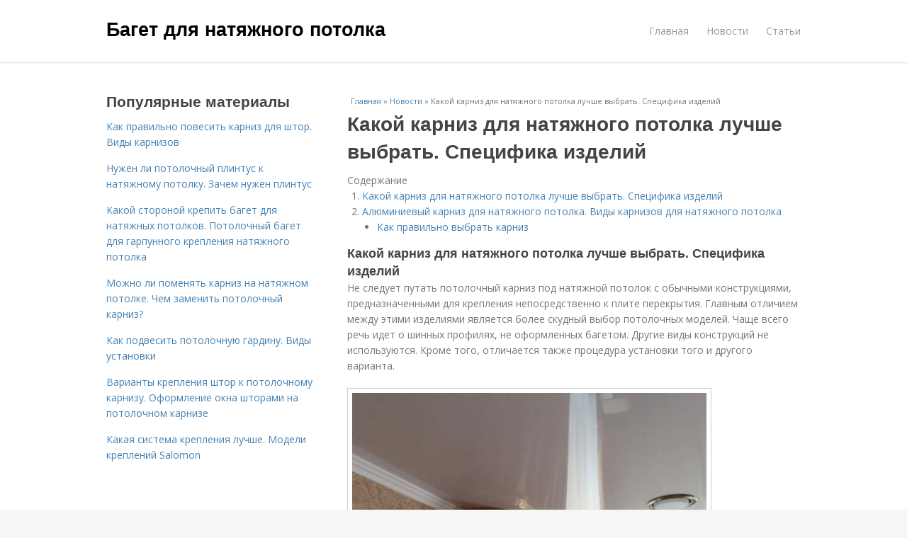

--- FILE ---
content_type: text/html; charset=utf-8
request_url: https://baget-dlya-natyazhnogo-potolka.postroivsesam.info/novosti/kakoy-karniz-dlya-natyazhnogo-potolka-luchshe-vybrat-specifika-izdeliy
body_size: 8900
content:
<!DOCTYPE html>
<html lang="ru" dir="ltr"
  xmlns:content="http://purl.org/rss/1.0/modules/content/"
  xmlns:dc="http://purl.org/dc/terms/"
  xmlns:foaf="http://xmlns.com/foaf/0.1/"
  xmlns:og="http://ogp.me/ns#"
  xmlns:rdfs="http://www.w3.org/2000/01/rdf-schema#"
  xmlns:sioc="http://rdfs.org/sioc/ns#"
  xmlns:sioct="http://rdfs.org/sioc/types#"
  xmlns:skos="http://www.w3.org/2004/02/skos/core#"
  xmlns:xsd="http://www.w3.org/2001/XMLSchema#">
<head>
<meta charset="utf-8" />
<meta name="Generator" content="Drupal 7 (http://drupal.org)" />
<link rel="canonical" href="/novosti/kakoy-karniz-dlya-natyazhnogo-potolka-luchshe-vybrat-specifika-izdeliy" />
<link rel="shortlink" href="/node/5259" />
<meta name="viewport" content="width=device-width, initial-scale=1, maximum-scale=1" />
<meta property="og:type" content="article" />
<meta property="og:title" content="Какой карниз для натяжного потолка лучше выбрать. Специфика изделий" />
<meta property="og:description" content="Не следует путать потолочный карниз под натяжной потолок с обычными конструкциями, предназначенными для крепления непосредственно к плите перекрытия. Главным отличием между этими изделиями является бо..." />
<meta property="description" content="Не следует путать потолочный карниз под натяжной потолок с обычными конструкциями, предназначенными для крепления непосредственно к плите перекрытия. Главным отличием между этими изделиями является бо..." />
<meta property="og:image" content="/sites/default/files/i/baget-dlya-natyazhnogo-potolka.postroivsesam.info/1622/1-1/36923df857cf.jpg" />
<meta property="og:site_name" content="Багет для натяжного потолка" />
<meta property="article:published_time" content="2022-01-22T19:43:07+03:00" />
<meta property="article:author" content="Багет для натяжного потолка" />
<meta content="Какой карниз для натяжного потолка лучше выбрать. Специфика изделий" about="/novosti/kakoy-karniz-dlya-natyazhnogo-potolka-luchshe-vybrat-specifika-izdeliy" property="dc:title" />
<meta about="/novosti/kakoy-karniz-dlya-natyazhnogo-potolka-luchshe-vybrat-specifika-izdeliy" property="sioc:num_replies" content="0" datatype="xsd:integer" />
<title>Какой карниз для натяжного потолка лучше выбрать. Специфика изделий | Багет для натяжного потолка</title>

    <link rel="shortcut icon" href="https://baget-dlya-natyazhnogo-potolka.postroivsesam.info/sites/default/files/favicons/baget-dlya-natyazhnogo-potolka.postroivsesam.info/favicon.ico">
    <link rel="apple-touch-icon" href="https://baget-dlya-natyazhnogo-potolka.postroivsesam.info/sites/default/files/favicons/baget-dlya-natyazhnogo-potolka.postroivsesam.info/apple-icon-152x152.ico">
    <link rel="apple-touch-icon" sizes="57x57" href="https://baget-dlya-natyazhnogo-potolka.postroivsesam.info/sites/default/files/favicons/baget-dlya-natyazhnogo-potolka.postroivsesam.info/apple-icon-57x57.ico">
    <link rel="apple-touch-icon" sizes="60x60" href="https://baget-dlya-natyazhnogo-potolka.postroivsesam.info/sites/default/files/favicons/baget-dlya-natyazhnogo-potolka.postroivsesam.info/apple-icon-60x60.ico">
    <link rel="apple-touch-icon" sizes="72x72" href="https://baget-dlya-natyazhnogo-potolka.postroivsesam.info/sites/default/files/favicons/baget-dlya-natyazhnogo-potolka.postroivsesam.info/apple-icon-72x72.ico">
    <link rel="apple-touch-icon" sizes="76x76" href="https://baget-dlya-natyazhnogo-potolka.postroivsesam.info/sites/default/files/favicons/baget-dlya-natyazhnogo-potolka.postroivsesam.info/apple-icon-76x76.ico">
    <link rel="apple-touch-icon" sizes="114x114" href="https://baget-dlya-natyazhnogo-potolka.postroivsesam.info/sites/default/files/favicons/baget-dlya-natyazhnogo-potolka.postroivsesam.info/apple-icon-114x114.ico">
    <link rel="apple-touch-icon" sizes="120x120" href="https://baget-dlya-natyazhnogo-potolka.postroivsesam.info/sites/default/files/favicons/baget-dlya-natyazhnogo-potolka.postroivsesam.info/apple-icon-120x120.ico">
    <link rel="apple-touch-icon" sizes="144x144" href="https://baget-dlya-natyazhnogo-potolka.postroivsesam.info/sites/default/files/favicons/baget-dlya-natyazhnogo-potolka.postroivsesam.info/apple-icon-144x144.ico">
    <link rel="apple-touch-icon" sizes="152x152" href="https://baget-dlya-natyazhnogo-potolka.postroivsesam.info/sites/default/files/favicons/baget-dlya-natyazhnogo-potolka.postroivsesam.info/apple-icon-152x152.ico">
    <link rel="apple-touch-icon" sizes="180x180" href="https://baget-dlya-natyazhnogo-potolka.postroivsesam.info/sites/default/files/favicons/baget-dlya-natyazhnogo-potolka.postroivsesam.info/apple-icon-180x180.ico">
    <link rel="icon" type="image/x-icon" sizes="192x192"  href="https://baget-dlya-natyazhnogo-potolka.postroivsesam.info/sites/default/files/favicons/baget-dlya-natyazhnogo-potolka.postroivsesam.info/android-icon-.ico">
    <link rel="icon" type="image/x-icon" sizes="32x32" href="https://baget-dlya-natyazhnogo-potolka.postroivsesam.info/sites/default/files/favicons/baget-dlya-natyazhnogo-potolka.postroivsesam.info/favicon-32x32.ico">
    <link rel="icon" type="image/x-icon" sizes="96x96" href="https://baget-dlya-natyazhnogo-potolka.postroivsesam.info/sites/default/files/favicons/baget-dlya-natyazhnogo-potolka.postroivsesam.info/favicon-96x96.ico">
    <link rel="icon" type="image/x-icon" sizes="16x16" href="https://baget-dlya-natyazhnogo-potolka.postroivsesam.info/sites/default/files/favicons/baget-dlya-natyazhnogo-potolka.postroivsesam.info/favicon-16x16.ico">
    <link type="text/css" rel="stylesheet" href="https://baget-dlya-natyazhnogo-potolka.postroivsesam.info/sites/default/files/css/css_pbm0lsQQJ7A7WCCIMgxLho6mI_kBNgznNUWmTWcnfoE.css" media="all" />
<link type="text/css" rel="stylesheet" href="https://baget-dlya-natyazhnogo-potolka.postroivsesam.info/sites/default/files/css/css_uGbAYUquy_hLL8-4YI1pUCShW2j1u-tewieW2F4S-ks.css" media="all" />
<link type="text/css" rel="stylesheet" href="https://baget-dlya-natyazhnogo-potolka.postroivsesam.info/sites/default/files/css/css_VXByvwk-cKRxom3kiQCA5Xo0T1b-YLvCPilXyM3iWCw.css" media="all" />
<link type="text/css" rel="stylesheet" href="https://baget-dlya-natyazhnogo-potolka.postroivsesam.info/sites/default/files/css/css_RQGFFiNGYPZfun1w9c9BnZ9g7tSNzR3-AL8HepSgEPk.css" media="all" />



    

<!--[if lt IE 9]><script src="/sites/all/themes/venture_theme/js/html5.js"></script><![endif]-->
</head>
<body class="html not-front not-logged-in one-sidebar sidebar-first page-node page-node- page-node-5259 node-type-content" itemscope itemtype="http://schema.org/WebPage">
    <div id="wrap">
  <div id="header-wrap" class="clr fixed-header">
    <header id="header" class="site-header clr container">
      <div id="logo" class="clr">
                  <h2 id="site-name">
            <a href="/" title="Главная">Багет для натяжного потолка</a>
          </h2>
               </div>
      <div id="sidr-close"><a href="#sidr-close" class="toggle-sidr-close"></a></div>
      <div id="site-navigation-wrap">
        <a href="#sidr-main" id="navigation-toggle"><span class="fa fa-bars"></span>Меню</a>
        <nav id="site-navigation" class="navigation main-navigation clr" role="navigation">
          <div id="main-menu" class="menu-main-container">
            <ul class="menu"><li class="first leaf"><a href="/">Главная</a></li>
<li class="leaf"><a href="/novosti">Новости</a></li>
<li class="last leaf"><a href="/stati">Статьи</a></li>
</ul>          </div>
        </nav>
      </div>
    </header>
  </div>



  

  <div id="main" class="site-main container clr">
        <div id="primary" class="content-area clr">
      <section id="content" role="main" class="site-content left-content clr">
                            <div id="breadcrumbs" itemscope itemtype="https://schema.org/BreadcrumbList" >
            <span itemprop="itemListElement" itemscope itemtype="https://schema.org/ListItem"><a href="/" itemprop="item"><span itemprop="name">Главная</span>
        <meta itemprop="position" content="1" /></a></span> » <span itemprop="itemListElement" itemscope itemtype="https://schema.org/ListItem"><a href="/novosti" itemprop="item"><span itemprop="name">Новости</span>
        <meta itemprop="position" content="2" /></a></span> » <span itemprop="itemListElement" itemscope itemtype="https://schema.org/ListItem"><span itemprop="item"><span itemprop="name">Какой карниз для натяжного потолка лучше выбрать. Специфика изделий</span>
            <meta itemprop="position" content="3" /></span></span>          </div>
                                          <div id="content-wrap">
                    <h1 class="page-title">Какой карниз для натяжного потолка лучше выбрать. Специфика изделий</h1>                                                  <div class="region region-content">
  <div id="block-system-main" class="block block-system">

      
  <div class="content">
    

                      
      
    
  <div class="content">
    <div class="field field-name-body field-type-text-with-summary field-label-hidden"><div class="field-items"><div class="field-item even" property="content:encoded"><div class="table-of-contents"><div class="table-of-contents__header">Содержание</div><ol class="table-of-contents__list"><li><a href="#550">Какой карниз для натяжного потолка лучше выбрать. Специфика изделий</a></li><li><a href="#551">Алюминиевый карниз для натяжного потолка. Виды карнизов для натяжного потолка</a><ul><li><a href="#551_h3_0">Как правильно выбрать карниз</a></li></ul></li></ol></div><h2 id="550">Какой карниз для натяжного потолка лучше выбрать. Специфика изделий</h2><p>Не следует путать потолочный карниз под натяжной потолок с обычными конструкциями, предназначенными для крепления непосредственно к плите перекрытия. Главным отличием между этими изделиями является более скудный выбор потолочных моделей. Чаще всего речь идет о шинных профилях, не оформленных багетом. Другие виды конструкций не используются. Кроме того, отличается также процедура установки того и другого варианта.</p><p><img src="/sites/all/modules/_custom/mainsitesettings/load.gif" data-pin-hover="1" data-pin-description="Какой карниз для натяжного потолка лучше выбрать. Специфика изделий" alt="Какой карниз для натяжного потолка лучше выбрать. Специфика изделий" title="Какой карниз для натяжного потолка лучше выбрать. Специфика изделий" class="lazyload" data-src="https://baget-dlya-natyazhnogo-potolka.postroivsesam.info/sites/default/files/i/baget-dlya-natyazhnogo-potolka.postroivsesam.info/1622/1-1/36923df857cf.jpg"  /></p><p>Применяются две разные технологии монтажа:</p><ol><li>Поверх полотна. Самый несложный вариант. Главное, во время подачи заказа сообщить о выборе этого метода представителю фирмы по производству и установке потолков.</li><li>В специальной нише. Более сложный метод, который в основном применяют в помещениях с высокими потолками. В процессе работы потребуется соорудить специальную нишу под карниз за основной поверхностью. Для украшения скрытого профиля часто применяют красивую подсветку. В целом получается очень необычный декоративный эффект, когда шторы как-бы струятся из ниоткуда. В этом случае также необходимо заранее известить компанию о своем решении применять скрытый карниз, который приобретается заранее. Ширина профиля напрямую влияет на ширину ниши.</li></ol><p>Оба варианта карнизов могут быть установлены в любой точке потолка, даже посреди комнаты. Они являются отличным вариантом для разделительных перегородок, использующихся для зонирования пространства. Определяясь, какой карниз выбрать для натяжного потолка, необходимо изучить сильные и слабые стороны каждого из вариантов.</p><p>Потолочная разновидность имеется следующие преимущества:</p><ul><li>Дает возможность использовать шторы в тех случаях, когда с использованием настенных конструкций возникают проблемы.</li><li>Способна выдерживать значительную массу, что дает более широкий выбор материалов для занавесок.</li><li>Содействует визуальному расширению пространства, вытягивая помещение вверх.</li></ul><p>В тех ситуациях, кода потолочные конструкции установить невозможно, вместо них можно применить их имитации. Хорошо справляется с этой задачей практически незаметный струнный карниз: его края фиксируют на противоположные стены непосредственно под потолком. Выбрать, какие карнизы лучше для натяжных потолков, необходимо до начала монтажа. Проще всего доверить их установку той фирме, которая занималась обустройством потолков.</p><p><img src="/sites/all/modules/_custom/mainsitesettings/load.gif" data-pin-hover="1" data-pin-description="Какой карниз для натяжного потолка лучше выбрать. Специфика изделий 01" alt="Какой карниз для натяжного потолка лучше выбрать. Специфика изделий 01" title="Какой карниз для натяжного потолка лучше выбрать. Специфика изделий 01" class="lazyload" data-src="https://baget-dlya-natyazhnogo-potolka.postroivsesam.info/sites/default/files/i/baget-dlya-natyazhnogo-potolka.postroivsesam.info/1622/1-1/768c84cb55af.jpg"  /></p><p>Преимущества такого решения следующие:</p><ol><li>Экономия времени и сил. Профессиональная установка потолочных карнизов на натяжные потолки даст гарантию того, что по ходу их дальнейшей эксплуатации не появятся никакие проблемы.</li><li>В случае случайного повреждения натяжного полотна все расходы по его ремонту и замене берут на себя установщики. Если работа проводится самостоятельно, то раскошеливаться придется из своего кармана.</li><li>Специализированные фирмы предлагают большое разнообразие материалов для изготовления карнизов и их цветового оформления. Чаще всего этот ассортимент не уступает магазинному (разве что вариант с дорогостоящей древесиной в этом случае будет отсутствовать).</li></ol><h2 id="551">Алюминиевый карниз для натяжного потолка. Виды карнизов для натяжного потолка</h2><p>По способу фиксации все карнизы для потолка делятся на открытые и скрытые. Последние системы предусматривают устройство специальной ниши, которая сооружается в натяжном или подвесном потолке. Карнизы с открытым креплением навешиваются на потолочную или стеновую поверхность и видны в интерьере.</p><p><img class="lazyload" src="/sites/all/modules/_custom/mainsitesettings/load.gif" data-src="https://baget-dlya-natyazhnogo-potolka.postroivsesam.info/sites/default/files/i/baget-dlya-natyazhnogo-potolka.postroivsesam.info/1622/1-1/1ec445bdc275.jpg" alt="Алюминиевый карниз для натяжного потолка. Виды карнизов для натяжного потолка" /></p><p>По материалу изготовления карнизные элементы делятся на деревянные, стальные, алюминиевые и пластиковые. Деревянные держатели самые массивные и дорогие. Пластиковые элементы намного легче и дешевле их. Рейки из алюминия самые прочные, долговечные, но недешевые.</p><p>Кроме этого, все карнизы подразделяются по числу струн. Они бывают одно, двух- и трехструнные. Все элементы отличаются по цветовому решению и могут имитировать другие материалы.</p><h3 id="551_h3_0"> Как правильно выбрать карниз </h3><p>Если вам нужна гардина под натяжной потолок, то материал подбирают по расцветке, плотности и узору. Под текстиль и общее оформление потолка подбирают разновидность карниза.</p><p>При этом руководствуются следующими правилами: </p><ol><li>Некоторые разновидности потолочных держателей подходят под любые виды гардин для натяжных потолков. Однако под шторы из плотных материалов лучше приобретать прочные алюминиевые или деревянные элементы. Рейки из пластика применяют для навешивания штор из легких материалов.</li><li>Если применяется скрытый монтаж карнизного элемента, то нет смысла покупать дорогостоящие держатели из древесины или алюминия.</li><li>Если нужно обустроить шторы с поворотом, то применяют потолочные держатели, дополненные специальными поворотными элементами.</li><li>При выборе расцветки и оформления открытого карниза учитывайте общее цветовое решение интерьера, цвет потолка, текстиля и декора. Карнизный держатель может гармонировать по цвету с остальными элементами или быть контрастной расцветки.</li></ol><p><img class="lazyload" src="/sites/all/modules/_custom/mainsitesettings/load.gif" data-src="https://baget-dlya-natyazhnogo-potolka.postroivsesam.info/sites/default/files/i/baget-dlya-natyazhnogo-potolka.postroivsesam.info/1622/1-1/d6734fcdfd87.jpg" alt="Алюминиевый карниз для натяжного потолка. Виды карнизов для натяжного потолка" /></p><!- my_tags:1 --></div></div></div>  </div>
      
      
  
  <div class="custom_terms">Категории: <a href="/karniz-dlya-natyazhnogo-potolka">Карниз для натяжного потолка</a>, <a href="/alyuminievyy-karniz">Алюминиевый карниз</a>, <a href="/karnizy-dlya-natyazhnogo-potolka">Карнизы для натяжного потолка</a></div>
      <footer>
          </footer>
   

    </div>
  
</div> <!-- /.block -->
</div>
 <!-- /.region -->
        </div>
      </section>

              <aside id="secondary" class="sidebar-container" role="complementary">
         <div class="region region-sidebar-first">
  <div id="block-mainsitesettings-mainsitesettings-popular" class="block block-mainsitesettings">

        <h2 ><span>Популярные материалы</span></h2>
    
  <div class="content">
    <div class="item-list"><h3>Today's:</h3><ul><li class="first"><a href="/novosti/kak-pravilno-povesit-karniz-dlya-shtor-vidy-karnizov">Как правильно повесить карниз для штор. Виды карнизов</a></li>
<li><a href="/novosti/nuzhen-li-potolochnyy-plintus-k-natyazhnomu-potolku-zachem-nuzhen-plintus">Нужен ли потолочный плинтус к натяжному потолку. Зачем нужен плинтус</a></li>
<li><a href="/stati/kakoy-storonoy-krepit-baget-dlya-natyazhnyh-potolkov-potolochnyy-baget-dlya-garpunnogo">Какой стороной крепить багет для натяжных потолков. Потолочный багет для гарпунного крепления натяжного потолка</a></li>
<li><a href="/stati/mozhno-li-pomenyat-karniz-na-natyazhnom-potolke-chem-zamenit-potolochnyy-karniz">Можно ли поменять карниз на натяжном потолке. Чем заменить потолочный карниз?</a></li>
<li><a href="/stati/kak-podvesit-potolochnuyu-gardinu-vidy-ustanovki">Как подвесить потолочную гардину. Виды установки</a></li>
<li><a href="/stati/varianty-krepleniya-shtor-k-potolochnomu-karnizu-oformlenie-okna-shtorami-na-potolochnom">Варианты крепления штор к потолочному карнизу. Оформление окна шторами на потолочном карнизе</a></li>
<li class="last"><a href="/stati/kakaya-sistema-krepleniya-luchshe-modeli-krepleniy-salomon">Какая система крепления лучше. Модели креплений Salomon</a></li>
</ul></div><br />  </div>
  
</div> <!-- /.block -->
</div>
 <!-- /.region -->
        </aside> 
              
              <div class="footer-first">
          <div class="region region-footer-first">
  <div id="block-mainsitesettings-mainsitesettings-read-more" class="block block-mainsitesettings">

        <h2 ><span>Читайте также</span></h2>
    
  <div class="content">
    <div id="content-previews"><div class="content-preview-item"><a title="Какие карнизы для штор лучше выбрать при натяжном потолке. Советы и рекомендации" href="/stati/kakie-karnizy-dlya-shtor-luchshe-vybrat-pri-natyazhnom-potolke-sovety-i-rekomendacii"><img class="lazyload" data-pin-nopin="1" typeof="foaf:Image"  src="/sites/all/modules/_custom/mainsitesettings/load.gif" data-src="/sites/default/files/i/baget-dlya-natyazhnogo-potolka.postroivsesam.info/922/1-1/1aed7f880d47.jpg" width="150" height="150"  style="object-fit: cover;"  alt="Какие карнизы для штор лучше выбрать при натяжном потолке. Советы и рекомендации" title="Какие карнизы для штор лучше выбрать при натяжном потолке. Советы и рекомендации" />
                <span class="content-preview-item-ttl">Какие карнизы для штор лучше выбрать при натяжном потолке. Советы и рекомендации</span></a></div><div class="content-preview-item"><a title="Алюминиевый профиль профиль ARH. Алюминиевый профиль ARLIGHT ARH" href="/stati/alyuminievyy-profil-profil-arh-alyuminievyy-profil-arlight-arh"><img class="lazyload" data-pin-nopin="1" typeof="foaf:Image"  src="/sites/all/modules/_custom/mainsitesettings/load.gif" data-src="/sites/default/files/i/baget-dlya-natyazhnogo-potolka.postroivsesam.info/34522/1-12/451272e86d88.jpg" width="150" height="150"  style="object-fit: cover;"  alt="Алюминиевый профиль профиль ARH. Алюминиевый профиль ARLIGHT ARH" title="Алюминиевый профиль профиль ARH. Алюминиевый профиль ARLIGHT ARH" />
                <span class="content-preview-item-ttl">Алюминиевый профиль профиль ARH. Алюминиевый профиль ARLIGHT ARH</span></a></div><div class="content-preview-item"><a title="Алюминиевый профиль для потолка. Устройство реечного потолка и его виды" href="/stati/alyuminievyy-profil-dlya-potolka-ustroystvo-reechnogo-potolka-i-ego-vidy"><img class="lazyload" data-pin-nopin="1" typeof="foaf:Image"  src="/sites/all/modules/_custom/mainsitesettings/load.gif" data-src="/sites/default/files/i/baget-dlya-natyazhnogo-potolka.postroivsesam.info/34322/6-12/054278cd9cac.jpg" width="150" height="150"  style="object-fit: cover;"  alt="Алюминиевый профиль для потолка. Устройство реечного потолка и его виды" title="Алюминиевый профиль для потолка. Устройство реечного потолка и его виды" />
                <span class="content-preview-item-ttl">Алюминиевый профиль для потолка. Устройство реечного потолка и его виды</span></a></div><div class="content-preview-item"><a title="Монтаж карниза для натяжных потолков. Особенности крепления потолочных карнизов" href="/novosti/montazh-karniza-dlya-natyazhnyh-potolkov-osobennosti-krepleniya-potolochnyh-karnizov"><img class="lazyload" data-pin-nopin="1" typeof="foaf:Image"  src="/sites/all/modules/_custom/mainsitesettings/load.gif" data-src="/sites/default/files/i/baget-dlya-natyazhnogo-potolka.postroivsesam.info/522/4-1/9c2c461a5616.jpg" width="150" height="150"  style="object-fit: cover;"  alt="Монтаж карниза для натяжных потолков. Особенности крепления потолочных карнизов" title="Монтаж карниза для натяжных потолков. Особенности крепления потолочных карнизов" />
                <span class="content-preview-item-ttl">Монтаж карниза для натяжных потолков. Особенности крепления потолочных карнизов</span></a></div><div class="content-preview-item"><a title="Штапиковый алюминиевый профиль для натяжного потолка. Что лучше использовать для натяжных потолков: штапик или гарпун" href="/stati/shtapikovyy-alyuminievyy-profil-dlya-natyazhnogo-potolka-chto-luchshe-ispolzovat-dlya"><img class="lazyload" data-pin-nopin="1" typeof="foaf:Image"  src="/sites/all/modules/_custom/mainsitesettings/load.gif" data-src="/sites/default/files/i/baget-dlya-natyazhnogo-potolka.postroivsesam.info/34222/5-12/a9f115ed046b.jpg" width="150" height="150"  style="object-fit: cover;"  alt="Штапиковый алюминиевый профиль для натяжного потолка. Что лучше использовать для натяжных потолков: штапик или гарпун" title="Штапиковый алюминиевый профиль для натяжного потолка. Что лучше использовать для натяжных потолков: штапик или гарпун" />
                <span class="content-preview-item-ttl">Штапиковый алюминиевый профиль для натяжного потолка. Что лучше использовать для натяжных потолков: штапик или гарпун</span></a></div><div class="content-preview-item"><a title="Схема крепления потолочного карниза к натяжному потолку. Как надежно установить карниз на натяжной потолок" href="/novosti/shema-krepleniya-potolochnogo-karniza-k-natyazhnomu-potolku-kak-nadezhno-ustanovit-karniz-na"><img class="lazyload" data-pin-nopin="1" typeof="foaf:Image"  src="/sites/all/modules/_custom/mainsitesettings/load.gif" data-src="/sites/default/files/i/baget-dlya-natyazhnogo-potolka.postroivsesam.info/33922/2-12/f75ab8bcc71a.jpg" width="150" height="150"  style="object-fit: cover;"  alt="Схема крепления потолочного карниза к натяжному потолку. Как надежно установить карниз на натяжной потолок" title="Схема крепления потолочного карниза к натяжному потолку. Как надежно установить карниз на натяжной потолок" />
                <span class="content-preview-item-ttl">Схема крепления потолочного карниза к натяжному потолку. Как надежно установить карниз на натяжной потолок</span></a></div><div class="content-preview-item"><a title="Какой багет лучше под натяжной потолок. Багеты для натяжного потолка – материалы" href="/stati/kakoy-baget-luchshe-pod-natyazhnoy-potolok-bagety-dlya-natyazhnogo-potolka-materialy"><img class="lazyload" data-pin-nopin="1" typeof="foaf:Image"  src="/sites/all/modules/_custom/mainsitesettings/load.gif" data-src="/sites/default/files/i/baget-dlya-natyazhnogo-potolka.postroivsesam.info/33722/0-12/e62b5c4afac5.jpg" width="150" height="150"  style="object-fit: cover;"  alt="Какой багет лучше под натяжной потолок. Багеты для натяжного потолка – материалы" title="Какой багет лучше под натяжной потолок. Багеты для натяжного потолка – материалы" />
                <span class="content-preview-item-ttl">Какой багет лучше под натяжной потолок. Багеты для натяжного потолка – материалы</span></a></div><div class="content-preview-item"><a title="Как правильно вешать карнизы для штор относительно окна. На какой высоте от потолка правильно вешать карниз для штор" href="/novosti/kak-pravilno-veshat-karnizy-dlya-shtor-otnositelno-okna-na-kakoy-vysote-ot-potolka-pravilno"><img class="lazyload" data-pin-nopin="1" typeof="foaf:Image"  src="/sites/all/modules/_custom/mainsitesettings/load.gif" data-src="/sites/default/files/i/baget-dlya-natyazhnogo-potolka.postroivsesam.info/33622/6-12/f25b49538d83.jpg" width="150" height="150"  style="object-fit: cover;"  alt="Как правильно вешать карнизы для штор относительно окна. На какой высоте от потолка правильно вешать карниз для штор" title="Как правильно вешать карнизы для штор относительно окна. На какой высоте от потолка правильно вешать карниз для штор" />
                <span class="content-preview-item-ttl">Как правильно вешать карнизы для штор относительно окна. На какой высоте от потолка правильно вешать карниз для штор</span></a></div><div class="content-preview-item"><a title="Крепление гардины к стене. Сборка" href="/novosti/kreplenie-gardiny-k-stene-sborka"><img class="lazyload" data-pin-nopin="1" typeof="foaf:Image"  src="/sites/all/modules/_custom/mainsitesettings/load.gif" data-src="/sites/default/files/i/baget-dlya-natyazhnogo-potolka.postroivsesam.info/33522/5-12/4d5ce1157567.jpg" width="150" height="150"  style="object-fit: cover;"  alt="Крепление гардины к стене. Сборка" title="Крепление гардины к стене. Сборка" />
                <span class="content-preview-item-ttl">Крепление гардины к стене. Сборка</span></a></div><div class="content-preview-item"><a title="Как повесить гардину к стене. Монтаж настенного карниза" href="/novosti/kak-povesit-gardinu-k-stene-montazh-nastennogo-karniza"><img class="lazyload" data-pin-nopin="1" typeof="foaf:Image"  src="/sites/all/modules/_custom/mainsitesettings/load.gif" data-src="/sites/default/files/i/baget-dlya-natyazhnogo-potolka.postroivsesam.info/33422/4-12/f7ccd462c986.jpg" width="150" height="150"  style="object-fit: cover;"  alt="Как повесить гардину к стене. Монтаж настенного карниза" title="Как повесить гардину к стене. Монтаж настенного карниза" />
                <span class="content-preview-item-ttl">Как повесить гардину к стене. Монтаж настенного карниза</span></a></div><div class="content-preview-item"><a title="Как прикрепить потолочную гардину к стене. Виды карнизов для гардин" href="/stati/kak-prikrepit-potolochnuyu-gardinu-k-stene-vidy-karnizov-dlya-gardin"><img class="lazyload" data-pin-nopin="1" typeof="foaf:Image"  src="/sites/all/modules/_custom/mainsitesettings/load.gif" data-src="/sites/default/files/i/baget-dlya-natyazhnogo-potolka.postroivsesam.info/33422/4-12/3eb19d2b611a.jpg" width="150" height="150"  style="object-fit: cover;"  alt="Как прикрепить потолочную гардину к стене. Виды карнизов для гардин" title="Как прикрепить потолочную гардину к стене. Виды карнизов для гардин" />
                <span class="content-preview-item-ttl">Как прикрепить потолочную гардину к стене. Виды карнизов для гардин</span></a></div><div class="content-preview-item"><a title="Скрытые карнизы для штор потолочные. Монтаж" href="/novosti/skrytye-karnizy-dlya-shtor-potolochnye-montazh"><img class="lazyload" data-pin-nopin="1" typeof="foaf:Image"  src="/sites/all/modules/_custom/mainsitesettings/load.gif" data-src="/sites/default/files/i/baget-dlya-natyazhnogo-potolka.postroivsesam.info/33322/3-11/47143653b10a.jpg" width="150" height="150"  style="object-fit: cover;"  alt="Скрытые карнизы для штор потолочные. Монтаж" title="Скрытые карнизы для штор потолочные. Монтаж" />
                <span class="content-preview-item-ttl">Скрытые карнизы для штор потолочные. Монтаж</span></a></div></div>  </div>
  
</div> <!-- /.block -->
</div>
 <!-- /.region -->
        </div>
          </div>
  </div>

    <div id="footer-wrap" class="site-footer clr">
    <div id="footer" class="clr container">
              <div id="footer-block-wrap" class="clr">
                            </div>
            
              <div class="span_1_of_1 col col-1">
          <div class="region region-footer">
  <div id="block-block-2" class="block block-block">

      
  <div class="content">
    <!-- Yandex.Metrika counter -->
<script type="text/javascript" >
   (function(m,e,t,r,i,k,a){m[i]=m[i]||function(){(m[i].a=m[i].a||[]).push(arguments)};
   m[i].l=1*new Date();k=e.createElement(t),a=e.getElementsByTagName(t)[0],k.async=1,k.src=r,a.parentNode.insertBefore(k,a)})
   (window, document, "script", "https://cdn.jsdelivr.net/npm/yandex-metrica-watch/tag.js", "ym");

   ym(85483168, "init", {
        clickmap:true,
        trackLinks:true,
        accurateTrackBounce:true
   });
</script>
<noscript><div><img src="https://mc.yandex.ru/watch/85483168" style="position:absolute; left:-9999px;" alt="" /></div></noscript>
<!-- /Yandex.Metrika counter -->  </div>
  
</div> <!-- /.block -->
<div id="block-mainsitesettings-mainsitesettings-footer" class="block block-mainsitesettings">

      
  <div class="content">
    <div class="item-list"><ul><li class="first"><a href="/">© 2026 Багет для натяжного потолка</a><div id="footer-site-slogan" class="footer-sub-text">Виды багетов для натяжных потолков</div></li>
<li><a href="/contacts">Контакты</a> &nbsp; <a href="/terms">Пользовательское соглашение</a><br><a href="/policy">Политика конфидециальности</a><div class="footer-sub-text">г. Москва, ЗАО, Дорогомилово, Бережковская набережная 16А, м. Студенческая</div></li>
<li class="last"><a href="/contact">Обратная связь</a><div class="footer-sub-text">Копирование разрешено при указании обратной гиперссылки.</div></li>
</ul></div>  </div>
  
</div> <!-- /.block -->
</div>
 <!-- /.region -->
        </div>
          </div>
  </div>
  
  <footer id="copyright-wrap" class="clear">
    <div id="copyright">&copy; 2026, <a href="/">Багет для натяжного потолка</a>.</div>
  </footer>
</div>
    <script type="text/javascript" src="https://baget-dlya-natyazhnogo-potolka.postroivsesam.info/sites/default/files/js/js_xAPl0qIk9eowy_iS9tNkCWXLUVoat94SQT48UBCFkyQ.js"></script>
<script type="text/javascript" src="https://baget-dlya-natyazhnogo-potolka.postroivsesam.info/sites/default/files/js/js_-W9HLwy0ZytKCXLlzAMp4NPbwPLEJU6wckzV5gnfD0E.js"></script>
<script type="text/javascript" src="https://baget-dlya-natyazhnogo-potolka.postroivsesam.info/sites/default/files/js/js_UVlomK9-AYJ481XmCJ89X0KMn7sVXPhQRVggL3YnXH0.js"></script>
<script type="text/javascript">
<!--//--><![CDATA[//><!--
jQuery.extend(Drupal.settings, {"basePath":"\/","pathPrefix":"","ajaxPageState":{"theme":"venture_theme","theme_token":"lOSGZ8j-baHMfqpx_7o5C1w11GGuMoCv5LTs0eDouZ8","js":{"misc\/jquery.js":1,"misc\/jquery.once.js":1,"misc\/drupal.js":1,"sites\/all\/modules\/_custom\/mainsitesettings\/lazysizes.min.js":1,"sites\/all\/modules\/_custom\/mainsitesettings\/mainsitesettings.js":1,"sites\/all\/themes\/venture_theme\/js\/retina.js":1},"css":{"modules\/system\/system.base.css":1,"modules\/system\/system.menus.css":1,"modules\/system\/system.messages.css":1,"modules\/system\/system.theme.css":1,"modules\/comment\/comment.css":1,"modules\/field\/theme\/field.css":1,"modules\/node\/node.css":1,"modules\/user\/user.css":1,"sites\/all\/modules\/ctools\/css\/ctools.css":1,"sites\/all\/modules\/_custom\/mainsitesettings\/mainsitesettings.css":1,"sites\/all\/themes\/venture_theme\/style.css":1,"sites\/all\/themes\/venture_theme\/css\/responsive.css":1}}});
//--><!]]>
</script>
    <script async defer data-pin-hover="true" data-pin-tall="true" data-pin-round="true" data-pin-lang="ru" src="//assets.pinterest.com/js/pinit.js"></script>
    




<script>
  setTimeout(() => { 
    if (window.NR_a_a !== "undefined" && window.NR_a_a == true) {
      cookie_val = Math.floor(Math.random() * (9999 - 1000) + 1000);

      var date = new Date();
      date.setTime(date.getTime() + (10*60*1000));
      document.cookie = 'cotrt' + cookie_val + 'rt' + cookie_val + '=' + cookie_val + '; expires=' + date.toUTCString() + '; path=/';
    }
  }, 20000);
</script>
</body>
</html>